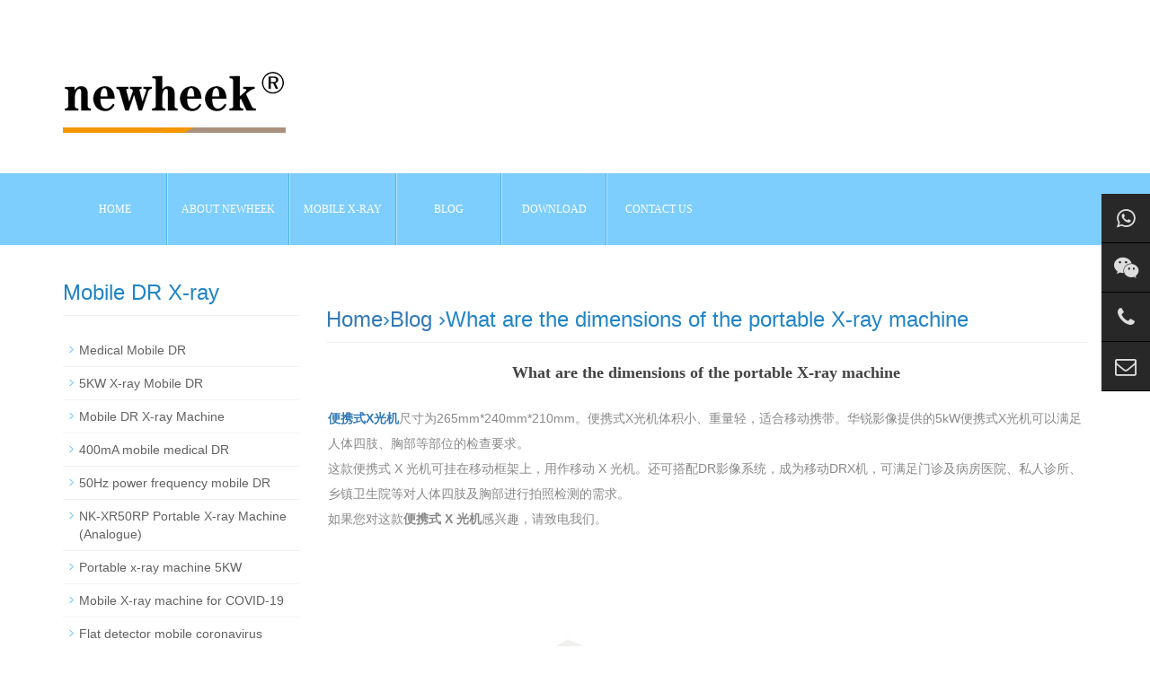

--- FILE ---
content_type: text/html; charset=UTF-8
request_url: https://www.xraymobiledr.com/what-are-the-dimensions-of-the-portable-x-ray-machine.html
body_size: 4121
content:
﻿<!DOCTYPE html>
<html lang="en">
<head>
<meta charset="utf-8">
<meta http-equiv="X-UA-Compatible" content="IE=edge">
<meta name="viewport" content="width=device-width, initial-scale=1">
<title>What are the dimensions of the portable X-ray machine - Mobile DR X-ray Machine - Mobile DR X-ray Machine</title> 
<meta name="description" content="便携式X光机尺寸为265mm*240mm*210mm。便携式X光机体积小、重量轻，适合移动携带。华锐影像提供的5kW便携式X光机可以满足人体四肢、胸部等部位的检查要求。这款便携式 X 光机可挂在移动框架上，用作移动 X 光机。…" />
<meta name="keywords" content="" />

<link href="https://www.xraymobiledr.com/wp-content/themes/MobileDR/css/bootstrap.css" rel="stylesheet">
<link href="https://www.xraymobiledr.com/wp-content/themes/MobileDR/css/bxslider.css" rel="stylesheet">
<link href="https://www.xraymobiledr.com/wp-content/themes/MobileDR/css/font-awesome.min.css" rel="stylesheet">
<link href="https://www.xraymobiledr.com/wp-content/themes/MobileDR/style.css" rel="stylesheet">
<script src="https://www.xraymobiledr.com/wp-content/themes/MobileDR/js/jquery.min.js"></script>
<script src="https://www.xraymobiledr.com/wp-content/themes/MobileDR/js/bxslider.min.js"></script>
<script src="https://www.xraymobiledr.com/wp-content/themes/MobileDR/js/common.js"></script>
<script src="https://www.xraymobiledr.com/wp-content/themes/MobileDR/js/bootstrap.js"></script>
<!--[if lt IE 9]><script src="https://www.xraymobiledr.com/wp-content/themes/MobileDR/js/html5shiv.min.js"></script><script src="https://www.xraymobiledr.com/wp-content/themes/MobileDR/js/respond.min.js"></script><![endif]-->
<!-- Global site tag (gtag.js) - Google Analytics -->
<script async src="https://www.googletagmanager.com/gtag/js?id=UA-162313070-1"></script>
<script>
  window.dataLayer = window.dataLayer || [];
  function gtag(){dataLayer.push(arguments);}
  gtag('js', new Date());

  gtag('config', 'UA-162313070-1');
</script>
<!--Start of Tawk.to Script-->
<script type="text/javascript">
var Tawk_API=Tawk_API||{}, Tawk_LoadStart=new Date();
(function(){
var s1=document.createElement("script"),s0=document.getElementsByTagName("script")[0];
s1.async=true;
s1.src='https://embed.tawk.to/626cabde7b967b11798d2f17/1g1s7upl8';
s1.charset='UTF-8';
s1.setAttribute('crossorigin','*');
s0.parentNode.insertBefore(s1,s0);
})();
</script>
<!--End of Tawk.to Script-->
</head>
<body>
<header>
  <div class="container">
    <div class="row">
      <div class="col-xs-12 col-sm-8 col-md-8"><a href="https://www.xraymobiledr.com"><img src="https://www.xraymobiledr.com/wp-content/themes/MobileDR/images/logo.png" class="logo" alt="NEWHEEK mobile x-ray"/></a></div>
      <div id="topsearch" class="col-xs-12 col-sm-4 col-md-4">
        
      </div>
    </div>
  </div>
  <!-- Fixed navbar -->
  <nav class="navbar navbar-default navbar-static-top">
    <div class="container">
      <div class="navbar-header">
        <button type="button" class="navbar-toggle collapsed" data-toggle="collapse" data-target="#navbar" aria-expanded="false" aria-controls="navbar"><span class="sr-only">Toggle navigation</span><span class="icon-bar"></span><span class="icon-bar"></span><span class="icon-bar"></span></button>
        <span id="small_search" class="glyphicon glyphicon-search" aria-hidden="true"></span><a class="navbar-brand" href="#">CATEGORIES</a></div>
      <div id="navbar" class="navbar-collapse collapse">
        <ul class="nav navbar-nav">
          <li><a href="https://www.xraymobiledr.com/">Home</a></li>
          <li><a href=" https://www.xraymobiledr.com/about.html">About NEWHEEK</a></li>
          <li class="dropdown"><a href="https://www.xraymobiledr.com/mobile-dr-xray">Mobile X-ray</a><a href="https://www.xraymobiledr.com/mobile-dr-xray" id="app_menudown" class="dropdown-toggle" data-toggle="dropdown" role="button" aria-expanded="false"><span class="glyphicon glyphicon-menu-down btn-xs"></span></a>
            <ul class="dropdown-menu nav_small" role="menu">
              <li><a href="https://www.xraymobiledr.com/nk-xr50rp-portable-x-ray-machine-analogue.html">NK-XR50RP Portable X-ray Machine (Analogue)</a></li>
              <li><a href="https://www.xraymobiledr.com/portable-x-ray-machine-5kw.html">5KW Portable X-Ray Machine</a></li>
              <li><a href="https://www.xraymobiledr.com/mobile-dr-x-ray-machine.html">Mobile DR X-ray machine</a></li>
              <li><a href="https://www.xraymobiledr.com/high-image-quality-mobile-dr-system-medical-diagnostic-x-ray-equipment.html">High Image Quality Mobile DR System</a></li>
              <li><a href="https://www.xraymobiledr.com/flat-detector-mobile-coronavirus-digital-chest-x-ray-machine.html">Flat detector mobile coronavirus digital chest x-ray machine</a></li>
              <li><a href="https://www.xraymobiledr.com/mobile-x-ray-machine-for-covid-19.html">Mobile X-ray machine</a></li>
          

            </ul>
          </li>
          <li class="dropdown"><a href="https://www.xraymobiledr.com/blog">BLOG</a><a href="https://www.xraymobiledr.com/blog" id="app_menudown" class="dropdown-toggle" data-toggle="dropdown" role="button" aria-expanded="false"><span class="glyphicon glyphicon-menu-down btn-xs"></span></a>
            </li>
          <li class="dropdown"><a href="https://www.xraymobiledr.com/download.html">Download</a><a href="https://www.xraymobiledr.com/download.html" id="app_menudown" class="dropdown-toggle" data-toggle="dropdown" role="button" aria-expanded="false"><span class="glyphicon glyphicon-menu-down btn-xs"></span></a>
           </li>
          
         <li><a href="https://www.xraymobiledr.com/contact.html">Contact us</a></li>
        </ul>
      </div>
      <!--/.nav-collapse -->
    </div>
  </nav>
</header><!-- main -->
<div class="container">
  <div class="row">
    <!-- right -->
    <div class="col-xs-12 col-sm-8 col-md-9" style="float:right">
      <div class="list_box">
        <h2 class="left_h1"><a href="https://www.xraymobiledr.com" title="Back to Home page">Home</a>&rsaquo;<a href="https://www.xraymobiledr.com/blog" rel="category tag">Blog</a> &rsaquo;What are the dimensions of the portable X-ray machine</h2>
        <div class="contents">
          <h1 class="contents_title">What are the dimensions of the portable X-ray machine</h1>
           
          <p><p><a href="https://www.xraymobiledr.com/"><strong><span style="vertical-align: inherit;"><span style="vertical-align: inherit;">便携式X光机</span></span></strong></a><span style="vertical-align: inherit;"><span style="vertical-align: inherit;">尺寸</span><span style="vertical-align: inherit;">为265mm*240mm*210mm。</span><span style="vertical-align: inherit;">便携式X光机体积小、重量轻，适合移动携带。</span><span style="vertical-align: inherit;">华锐影像提供的5kW便携式X光机可以满足人体四肢、胸部等部位的检查要求。</span></span><br />
<span style="vertical-align: inherit;"><span style="vertical-align: inherit;">这款便携式 X 光机可挂在移动框架上，用作移动 X 光机。</span><span style="vertical-align: inherit;">还可搭配DR影像系统，成为移动DRX机，可满足门诊及病房医院、私人诊所、乡镇卫生院等对人体四肢及胸部进行拍照检测的需求。</span></span><br />
<span style="vertical-align: inherit;"><span style="vertical-align: inherit;">如果您对这款</span></span><b><span style="vertical-align: inherit;"><span style="vertical-align: inherit;">便携式 X 光机</span></span></b><span style="vertical-align: inherit;"><span style="vertical-align: inherit;">感兴趣，请致电我们。</span></span></p>
<p><img class="alignnone size-full wp-image-932" src="https://www.xraymobiledr.com/BlogImage/Mobile-DR.jpg" alt="便携式X光机" width="750" height="750" /></p>
</p>
                          
 
        </div>
       
        <div class="point"><span class="to_prev col-xs-12 col-sm-6 col-md-6">Previous: <a href="https://www.xraymobiledr.com/radiology-dr-machine-general-power-is-how-many-kw.html" rel="prev">Radiology DR machine general power is how many kW</a> </span><span class="to_next col-xs-12 col-sm-6 col-md-6">Next: <a href="https://www.xraymobiledr.com/what-is-the-size-of-the-portable-x-ray-machine.html" rel="next">What is the size of the portable X-ray machine</a></span></div>
      </div>
      <div class="list_related">
        <h1 class="left_h1">Mobile DR X-ray Machine</h1>
        <div class="product_list related_list">
          
   
          <div class="col-sm-4 col-md-3 col-mm-6 product_img"><a href="https://www.xraymobiledr.com/mobile-dr-x-ray-machine.html"><img src="/picture/Mobile-DR-4-300.jpg" alt="Mobile DR X-ray machine" /></a>
            <p class="product_title"><a href="https://www.xraymobiledr.com/mobile-dr-x-ray-machine.html" title="Mobile DR X-ray machine">Mobile DR X-ray machine</a></p>
            </div>   
          <div class="col-sm-4 col-md-3 col-mm-6 product_img"><a href="https://www.xraymobiledr.com/400ma-mobile-medical-dr.html"><img src="/picture/ydyydr.jpg" alt="400mA mobile medical DR" /></a>
            <p class="product_title"><a href="https://www.xraymobiledr.com/400ma-mobile-medical-dr.html" title="400mA mobile medical DR">400mA mobile medical DR</a></p>
            </div>   
          <div class="col-sm-4 col-md-3 col-mm-6 product_img"><a href="https://www.xraymobiledr.com/high-image-quality-mobile-dr-system-medical-diagnostic-x-ray-equipment.html"><img src="/picture/Mobile-DR-300.jpg" alt="High Image Quality Mobile DR System Medical Diagnostic X-Ray Equipment " /></a>
            <p class="product_title"><a href="https://www.xraymobiledr.com/high-image-quality-mobile-dr-system-medical-diagnostic-x-ray-equipment.html" title="High Image Quality Mobile DR System Medical Diagnostic X-Ray Equipment">High Image Quality Mobile DR System Medical Diagnostic X-Ray Equipment</a></p>
            </div>   
          <div class="col-sm-4 col-md-3 col-mm-6 product_img"><a href="https://www.xraymobiledr.com/mobile-x-ray-machine-for-covid-19.html"><img src="/picture/Mobile-DR-6-300.jpg" alt="Mobile X-ray machine for COVID-19" /></a>
            <p class="product_title"><a href="https://www.xraymobiledr.com/mobile-x-ray-machine-for-covid-19.html" title="Mobile X-ray machine for COVID-19">Mobile X-ray machine for COVID-19</a></p>
            </div>
            </div>
      </div>
    </div>
    <!-- left -->
    <div class="col-xs-12 col-sm-4 col-md-3">
      <div class="left_nav" id="categories">
        <h1 class="left_h1">Mobile DR X-ray</h1>
        <ul class="left_nav_ul" id="firstpane">
         
          <li><a class="biglink" href="https://www.xraymobiledr.com/medical-mobile-dr.html">Medical Mobile DR</a></li>
           
          <li><a class="biglink" href="https://www.xraymobiledr.com/5kw-x-ray-mobile-dr.html">5KW X-ray Mobile DR</a></li>
           
          <li><a class="biglink" href="https://www.xraymobiledr.com/mobile-dr-x-ray-machine-4.html">Mobile DR X-ray Machine</a></li>
           
          <li><a class="biglink" href="https://www.xraymobiledr.com/400ma-mobile-medical-dr.html">400mA mobile medical DR</a></li>
           
          <li><a class="biglink" href="https://www.xraymobiledr.com/50hz-power-frequency-mobile-dr.html">50Hz power frequency mobile DR</a></li>
           
          <li><a class="biglink" href="https://www.xraymobiledr.com/nk-xr50rp-portable-x-ray-machine-analogue.html">NK-XR50RP Portable X-ray Machine (Analogue)</a></li>
           
          <li><a class="biglink" href="https://www.xraymobiledr.com/portable-x-ray-machine-5kw.html">Portable x-ray machine 5KW</a></li>
           
          <li><a class="biglink" href="https://www.xraymobiledr.com/mobile-x-ray-machine-for-covid-19.html">Mobile X-ray machine for COVID-19</a></li>
           
          <li><a class="biglink" href="https://www.xraymobiledr.com/flat-detector-mobile-coronavirus-digital-chest-x-ray-machine.html">Flat detector mobile coronavirus digital chest x-ray machine</a></li>
           
          <li><a class="biglink" href="https://www.xraymobiledr.com/high-image-quality-mobile-dr-system-medical-diagnostic-x-ray-equipment.html">High Image Quality Mobile DR System Medical Diagnostic X-Ray Equipment</a></li>
           
          <li><a class="biglink" href="https://www.xraymobiledr.com/mobile-dr-x-ray-machine.html">Mobile DR X-ray machine</a></li>
                  </ul>
      </div>
      <div class="left_news">
        <h1 class="left_h1">LATEST NEWS</h1>
        <ul class="index_news">
        


          <li><a href="https://www.xraymobiledr.com/a-dealer-in-philippines-ordered-our-mobile-dr.html" title="A dealer in Philippines ordered our mobile DR">A dealer in Philippines ordered our mobile DR</a></li>
     
          <li><a href="https://www.xraymobiledr.com/do-portable-x-ray-machines-need-lead-rooms.html" title="Do portable X-ray machines need lead rooms?">Do portable X-ray machines need lead rooms?</a></li>
     
          <li><a href="https://www.xraymobiledr.com/portable-medical-high-frequency-x-ray-machine.html" title="Portable medical high-frequency X-ray machine">Portable medical high-frequency X-ray machine</a></li>
     
          <li><a href="https://www.xraymobiledr.com/clinical-application-of-mobile-dr-x-ray.html" title="Clinical application of mobile DR x-ray">Clinical application of mobile DR x-ray</a></li>
     
          <li><a href="https://www.xraymobiledr.com/canadian-customer-purchased-our-mobile-dr-x-ray.html" title="Canadian customer purchased our mobile DR x-ray">Canadian customer purchased our mobile DR x-ray</a></li>
     
          <li><a href="https://www.xraymobiledr.com/russian-dealer-bought-our-portable-dr.html" title="Russian dealer bought our portable DR">Russian dealer bought our portable DR</a></li>
     


  
        </ul>
      </div>
      <div class="index_contact">
        <h1 class="title_h1">CONTACT US</h1>
        <p style="padding-top:20px;">Mobile DR X-ray Machine</p>
        <p>Hot Line: +86 18953679166</p>
        <p>Email: <a href="mailto:service@newheek.com">service@newheek.com</a></p>
         <p>Company: Weifang Newheek Electronic Tech Co., Ltd.</p>
        <p>Add: E Building of Future Star Scientific Innovation Industrial Zone of No.957 Wolong East Street, Yulong Community, Xincheng Sub-District Office, Weifang Hi-tech Zone, Shandong Province, China</p>
      </div>
    </div>
  </div>
</div>﻿<div class="cs-div">
  <div class="cs-item cs-item-qrcode">
    <a href="https://api.whatsapp.com/send?phone=18953679166" target="_blank">
      <i class="fa fa-whatsapp"></i>
      <div class="item-qrcode-box" style="opacity: 1; z-index: 1; display: none;bottom: -111px;">
        <img src="/images/whatsapp.jpg" alt="WhatsApp">
        <p>WhatsApp</p>
      </div>
    </a>
  </div>
  <div class="cs-item cs-item-qrcode">
    <a href="javascript:void(0)">
      <i class="fa fa-wechat"></i>
      <div class="item-qrcode-box" style="opacity: 1; z-index: 1; display: none;">
        <img src="/images/wechat.jpg" alt="WeChat">
        <p>WeChat</p>
      </div>
    </a>
  </div>
  <div class="cs-item"> 
    <a href="tel:+8618953679166" target="_blank">
      <i class="fa fa-phone"></i>
    </a>
    <span>
      <a href="tel:+8618953679166" target="_blank">(+86) 18953679166</a>
    </span>
  </div>
  <div class="cs-item"> 
    <a href="mailto:service@newheek.com" target="_blank">
      <i class="fa fa-envelope-o"></i>
    </a>
    <span>
      <a href="mailto:service@newheek.com" target="_blank">service@newheek.com</a>
    </span>
  </div>
</div>  <nav class="navbar navbar-default navbar-fixed-bottom footer_nav">
  <div class="foot_nav btn-group dropup"><a class="dropdown-toggle"  data-toggle="dropdown" aria-haspopup="true" aria-expanded="false" href="https://www.xraymobiledr.com"><span class="glyphicon glyphicon-share btn-lg" aria-hidden="true"></span> Home</a>
   </div>
  <div class="foot_nav"><a href="mailto:service@newheek.com"><span class="glyphicon glyphicon-phone btn-lg" aria-hidden="true"></span>Email</a></div>
  <div class="foot_nav"><a id="gotocate" href="#"><span class="glyphicon glyphicon-th-list btn-lg" aria-hidden="true"></span>Menu</a></div>
  <div class="foot_nav"><a id="gototop" href="#"><span class="glyphicon glyphicon-circle-arrow-up btn-lg" aria-hidden="true"></span>Top</a></div>
</nav>
<footer>
  <div class="copyright">
    <p>Copyright   2019-2029 <a href="https://www.xraymobiledr.com/" target="_blank"><strong>&nbsp;&nbsp;Newheek Mobile X-ray Machine DR System</strong></a>  &nbsp; &nbsp;<a href="https://www.xraymobiledr.com/" target="_blank"><strong>www.xraymobiledr.com</strong></a></p>
	  
	  <p class="qrsocialapp">
       <a href="https://api.whatsapp.com/send?phone=18953679166">
          <img src="/images/Images-whatsapp.png" width="100" height="100">WhatsApp</a> &nbsp;&nbsp; 
       <a href="https://www.youtube.com/@candycui9550">
          <img src="/images/Images-YouTube.png" width="100" height="100">YouTube</a> &nbsp;&nbsp;
        <a href="https://www.instagram.com/glinda.newheek/" target="_blank">
          <img src="/images/Images-INS.png" width="100" height="100">Instagram</a> &nbsp;&nbsp;
        <a href="https://www.linkedin.com/in/candy-tsui-562410261/recent-activity/all/" target="_blank">
          <img src="/images/Images-LinkedIn.png" width="100" height="100">LinkedIn</a> &nbsp;&nbsp;
        <a href="https://www.facebook.com/profile.php?id=100095565219845" target="_blank">
          <img src="/images/Images-Facebook.png" width="100" height="100">Facebook</a>   
      </p>
        <p class="copyright_p"> <a href="https://www.xraymobiledr.com/medical-mobile-dr.html">Medical Mobile DR</a></p>
        <p class="copyright_p"> <a href="https://www.xraymobiledr.com/5kw-x-ray-mobile-dr.html">5KW X-ray Mobile DR</a></p>
        <p class="copyright_p"> <a href="https://www.xraymobiledr.com/mobile-dr-x-ray-machine-4.html">Mobile DR X-ray Machine</a></p>
        <p class="copyright_p"> <a href="https://www.xraymobiledr.com/400ma-mobile-medical-dr.html">400mA mobile medical DR</a></p>
        <p class="copyright_p"> <a href="https://www.xraymobiledr.com/50hz-power-frequency-mobile-dr.html">50Hz power frequency mobile DR</a></p>
        <p class="copyright_p"> <a href="https://www.xraymobiledr.com/nk-xr50rp-portable-x-ray-machine-analogue.html">NK-XR50RP Portable X-ray Machine (Analogue)</a></p>
        <p class="copyright_p"> <a href="https://www.xraymobiledr.com/portable-x-ray-machine-5kw.html">Portable x-ray machine 5KW</a></p>
        <p class="copyright_p"> <a href="https://www.xraymobiledr.com/mobile-x-ray-machine-for-covid-19.html">Mobile X-ray machine for COVID-19</a></p>
        <p class="copyright_p"> <a href="https://www.xraymobiledr.com/flat-detector-mobile-coronavirus-digital-chest-x-ray-machine.html">Flat detector mobile coronavirus digital chest x-ray machine</a></p>
        <p class="copyright_p"> <a href="https://www.xraymobiledr.com/high-image-quality-mobile-dr-system-medical-diagnostic-x-ray-equipment.html">High Image Quality Mobile DR System Medical Diagnostic X-Ray Equipment</a></p>
        <p class="copyright_p"> <a href="https://www.xraymobiledr.com/mobile-dr-x-ray-machine.html">Mobile DR X-ray machine</a></p>
        <p>Email: <a href="mailto:service@newheek.com"><u>service@newheek.com</u></a> &nbsp;Tel: <a href="tel:+8618953679166"><u>+86 18953679166</u></a> &nbsp;Whatsapp:<a href="https://api.whatsapp.com/send?phone=18953679166"><u>+86 18953679166</u></a>&nbsp;  </p>  
   <p> <a href="https://www.xraymobiledr.com/sitemap.xml"> Sitemap  </a></p>
  </div>
</footer>

<script type="text/javascript" src="https://www.xraymobiledr.com/wp-content/themes/MobileDR/js/online.js"></script>

</body>
</html>
<!--<script type="text/javascript">
var winHeight=200;
var timer=null;
function show(){
    document.getElementById("popWin").style.display="block"; 
    timer=setInterval("lift(5)",2);
} 
function hid(){
        timer=setInterval("lift(-5)",2);
} 
function lift(n) { 
    var w=document.getElementById("popWin"); 
    var h=parseInt(w.style.height||w.currentStyle.height);
    if (h<winHeight && n>0 || h>1 && n<0){
        w.style.height=(h+n).toString()+"px"; 
    } 
    else
        {
        w.style.display=(n>0?"block":"none");
                clearInterval(timer);
    } 
} 
window.onload=function(){ 
        setTimeout("show()",1000);
} 
</script>-->
